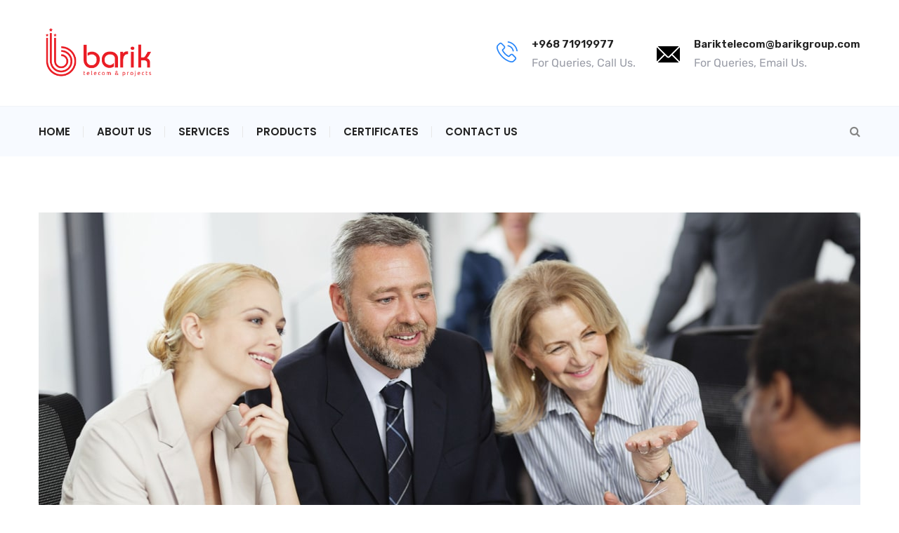

--- FILE ---
content_type: text/html; charset=utf-8
request_url: https://www.google.com/recaptcha/api2/anchor?ar=1&k=6Lf_VvQZAAAAACjgZTqwMyLADU1XwEX3iYNK5AVF&co=aHR0cDovL2JhcmlrdGVsLmNvbTo4MA..&hl=en&v=N67nZn4AqZkNcbeMu4prBgzg&size=invisible&anchor-ms=20000&execute-ms=30000&cb=oqciw953s1et
body_size: 48861
content:
<!DOCTYPE HTML><html dir="ltr" lang="en"><head><meta http-equiv="Content-Type" content="text/html; charset=UTF-8">
<meta http-equiv="X-UA-Compatible" content="IE=edge">
<title>reCAPTCHA</title>
<style type="text/css">
/* cyrillic-ext */
@font-face {
  font-family: 'Roboto';
  font-style: normal;
  font-weight: 400;
  font-stretch: 100%;
  src: url(//fonts.gstatic.com/s/roboto/v48/KFO7CnqEu92Fr1ME7kSn66aGLdTylUAMa3GUBHMdazTgWw.woff2) format('woff2');
  unicode-range: U+0460-052F, U+1C80-1C8A, U+20B4, U+2DE0-2DFF, U+A640-A69F, U+FE2E-FE2F;
}
/* cyrillic */
@font-face {
  font-family: 'Roboto';
  font-style: normal;
  font-weight: 400;
  font-stretch: 100%;
  src: url(//fonts.gstatic.com/s/roboto/v48/KFO7CnqEu92Fr1ME7kSn66aGLdTylUAMa3iUBHMdazTgWw.woff2) format('woff2');
  unicode-range: U+0301, U+0400-045F, U+0490-0491, U+04B0-04B1, U+2116;
}
/* greek-ext */
@font-face {
  font-family: 'Roboto';
  font-style: normal;
  font-weight: 400;
  font-stretch: 100%;
  src: url(//fonts.gstatic.com/s/roboto/v48/KFO7CnqEu92Fr1ME7kSn66aGLdTylUAMa3CUBHMdazTgWw.woff2) format('woff2');
  unicode-range: U+1F00-1FFF;
}
/* greek */
@font-face {
  font-family: 'Roboto';
  font-style: normal;
  font-weight: 400;
  font-stretch: 100%;
  src: url(//fonts.gstatic.com/s/roboto/v48/KFO7CnqEu92Fr1ME7kSn66aGLdTylUAMa3-UBHMdazTgWw.woff2) format('woff2');
  unicode-range: U+0370-0377, U+037A-037F, U+0384-038A, U+038C, U+038E-03A1, U+03A3-03FF;
}
/* math */
@font-face {
  font-family: 'Roboto';
  font-style: normal;
  font-weight: 400;
  font-stretch: 100%;
  src: url(//fonts.gstatic.com/s/roboto/v48/KFO7CnqEu92Fr1ME7kSn66aGLdTylUAMawCUBHMdazTgWw.woff2) format('woff2');
  unicode-range: U+0302-0303, U+0305, U+0307-0308, U+0310, U+0312, U+0315, U+031A, U+0326-0327, U+032C, U+032F-0330, U+0332-0333, U+0338, U+033A, U+0346, U+034D, U+0391-03A1, U+03A3-03A9, U+03B1-03C9, U+03D1, U+03D5-03D6, U+03F0-03F1, U+03F4-03F5, U+2016-2017, U+2034-2038, U+203C, U+2040, U+2043, U+2047, U+2050, U+2057, U+205F, U+2070-2071, U+2074-208E, U+2090-209C, U+20D0-20DC, U+20E1, U+20E5-20EF, U+2100-2112, U+2114-2115, U+2117-2121, U+2123-214F, U+2190, U+2192, U+2194-21AE, U+21B0-21E5, U+21F1-21F2, U+21F4-2211, U+2213-2214, U+2216-22FF, U+2308-230B, U+2310, U+2319, U+231C-2321, U+2336-237A, U+237C, U+2395, U+239B-23B7, U+23D0, U+23DC-23E1, U+2474-2475, U+25AF, U+25B3, U+25B7, U+25BD, U+25C1, U+25CA, U+25CC, U+25FB, U+266D-266F, U+27C0-27FF, U+2900-2AFF, U+2B0E-2B11, U+2B30-2B4C, U+2BFE, U+3030, U+FF5B, U+FF5D, U+1D400-1D7FF, U+1EE00-1EEFF;
}
/* symbols */
@font-face {
  font-family: 'Roboto';
  font-style: normal;
  font-weight: 400;
  font-stretch: 100%;
  src: url(//fonts.gstatic.com/s/roboto/v48/KFO7CnqEu92Fr1ME7kSn66aGLdTylUAMaxKUBHMdazTgWw.woff2) format('woff2');
  unicode-range: U+0001-000C, U+000E-001F, U+007F-009F, U+20DD-20E0, U+20E2-20E4, U+2150-218F, U+2190, U+2192, U+2194-2199, U+21AF, U+21E6-21F0, U+21F3, U+2218-2219, U+2299, U+22C4-22C6, U+2300-243F, U+2440-244A, U+2460-24FF, U+25A0-27BF, U+2800-28FF, U+2921-2922, U+2981, U+29BF, U+29EB, U+2B00-2BFF, U+4DC0-4DFF, U+FFF9-FFFB, U+10140-1018E, U+10190-1019C, U+101A0, U+101D0-101FD, U+102E0-102FB, U+10E60-10E7E, U+1D2C0-1D2D3, U+1D2E0-1D37F, U+1F000-1F0FF, U+1F100-1F1AD, U+1F1E6-1F1FF, U+1F30D-1F30F, U+1F315, U+1F31C, U+1F31E, U+1F320-1F32C, U+1F336, U+1F378, U+1F37D, U+1F382, U+1F393-1F39F, U+1F3A7-1F3A8, U+1F3AC-1F3AF, U+1F3C2, U+1F3C4-1F3C6, U+1F3CA-1F3CE, U+1F3D4-1F3E0, U+1F3ED, U+1F3F1-1F3F3, U+1F3F5-1F3F7, U+1F408, U+1F415, U+1F41F, U+1F426, U+1F43F, U+1F441-1F442, U+1F444, U+1F446-1F449, U+1F44C-1F44E, U+1F453, U+1F46A, U+1F47D, U+1F4A3, U+1F4B0, U+1F4B3, U+1F4B9, U+1F4BB, U+1F4BF, U+1F4C8-1F4CB, U+1F4D6, U+1F4DA, U+1F4DF, U+1F4E3-1F4E6, U+1F4EA-1F4ED, U+1F4F7, U+1F4F9-1F4FB, U+1F4FD-1F4FE, U+1F503, U+1F507-1F50B, U+1F50D, U+1F512-1F513, U+1F53E-1F54A, U+1F54F-1F5FA, U+1F610, U+1F650-1F67F, U+1F687, U+1F68D, U+1F691, U+1F694, U+1F698, U+1F6AD, U+1F6B2, U+1F6B9-1F6BA, U+1F6BC, U+1F6C6-1F6CF, U+1F6D3-1F6D7, U+1F6E0-1F6EA, U+1F6F0-1F6F3, U+1F6F7-1F6FC, U+1F700-1F7FF, U+1F800-1F80B, U+1F810-1F847, U+1F850-1F859, U+1F860-1F887, U+1F890-1F8AD, U+1F8B0-1F8BB, U+1F8C0-1F8C1, U+1F900-1F90B, U+1F93B, U+1F946, U+1F984, U+1F996, U+1F9E9, U+1FA00-1FA6F, U+1FA70-1FA7C, U+1FA80-1FA89, U+1FA8F-1FAC6, U+1FACE-1FADC, U+1FADF-1FAE9, U+1FAF0-1FAF8, U+1FB00-1FBFF;
}
/* vietnamese */
@font-face {
  font-family: 'Roboto';
  font-style: normal;
  font-weight: 400;
  font-stretch: 100%;
  src: url(//fonts.gstatic.com/s/roboto/v48/KFO7CnqEu92Fr1ME7kSn66aGLdTylUAMa3OUBHMdazTgWw.woff2) format('woff2');
  unicode-range: U+0102-0103, U+0110-0111, U+0128-0129, U+0168-0169, U+01A0-01A1, U+01AF-01B0, U+0300-0301, U+0303-0304, U+0308-0309, U+0323, U+0329, U+1EA0-1EF9, U+20AB;
}
/* latin-ext */
@font-face {
  font-family: 'Roboto';
  font-style: normal;
  font-weight: 400;
  font-stretch: 100%;
  src: url(//fonts.gstatic.com/s/roboto/v48/KFO7CnqEu92Fr1ME7kSn66aGLdTylUAMa3KUBHMdazTgWw.woff2) format('woff2');
  unicode-range: U+0100-02BA, U+02BD-02C5, U+02C7-02CC, U+02CE-02D7, U+02DD-02FF, U+0304, U+0308, U+0329, U+1D00-1DBF, U+1E00-1E9F, U+1EF2-1EFF, U+2020, U+20A0-20AB, U+20AD-20C0, U+2113, U+2C60-2C7F, U+A720-A7FF;
}
/* latin */
@font-face {
  font-family: 'Roboto';
  font-style: normal;
  font-weight: 400;
  font-stretch: 100%;
  src: url(//fonts.gstatic.com/s/roboto/v48/KFO7CnqEu92Fr1ME7kSn66aGLdTylUAMa3yUBHMdazQ.woff2) format('woff2');
  unicode-range: U+0000-00FF, U+0131, U+0152-0153, U+02BB-02BC, U+02C6, U+02DA, U+02DC, U+0304, U+0308, U+0329, U+2000-206F, U+20AC, U+2122, U+2191, U+2193, U+2212, U+2215, U+FEFF, U+FFFD;
}
/* cyrillic-ext */
@font-face {
  font-family: 'Roboto';
  font-style: normal;
  font-weight: 500;
  font-stretch: 100%;
  src: url(//fonts.gstatic.com/s/roboto/v48/KFO7CnqEu92Fr1ME7kSn66aGLdTylUAMa3GUBHMdazTgWw.woff2) format('woff2');
  unicode-range: U+0460-052F, U+1C80-1C8A, U+20B4, U+2DE0-2DFF, U+A640-A69F, U+FE2E-FE2F;
}
/* cyrillic */
@font-face {
  font-family: 'Roboto';
  font-style: normal;
  font-weight: 500;
  font-stretch: 100%;
  src: url(//fonts.gstatic.com/s/roboto/v48/KFO7CnqEu92Fr1ME7kSn66aGLdTylUAMa3iUBHMdazTgWw.woff2) format('woff2');
  unicode-range: U+0301, U+0400-045F, U+0490-0491, U+04B0-04B1, U+2116;
}
/* greek-ext */
@font-face {
  font-family: 'Roboto';
  font-style: normal;
  font-weight: 500;
  font-stretch: 100%;
  src: url(//fonts.gstatic.com/s/roboto/v48/KFO7CnqEu92Fr1ME7kSn66aGLdTylUAMa3CUBHMdazTgWw.woff2) format('woff2');
  unicode-range: U+1F00-1FFF;
}
/* greek */
@font-face {
  font-family: 'Roboto';
  font-style: normal;
  font-weight: 500;
  font-stretch: 100%;
  src: url(//fonts.gstatic.com/s/roboto/v48/KFO7CnqEu92Fr1ME7kSn66aGLdTylUAMa3-UBHMdazTgWw.woff2) format('woff2');
  unicode-range: U+0370-0377, U+037A-037F, U+0384-038A, U+038C, U+038E-03A1, U+03A3-03FF;
}
/* math */
@font-face {
  font-family: 'Roboto';
  font-style: normal;
  font-weight: 500;
  font-stretch: 100%;
  src: url(//fonts.gstatic.com/s/roboto/v48/KFO7CnqEu92Fr1ME7kSn66aGLdTylUAMawCUBHMdazTgWw.woff2) format('woff2');
  unicode-range: U+0302-0303, U+0305, U+0307-0308, U+0310, U+0312, U+0315, U+031A, U+0326-0327, U+032C, U+032F-0330, U+0332-0333, U+0338, U+033A, U+0346, U+034D, U+0391-03A1, U+03A3-03A9, U+03B1-03C9, U+03D1, U+03D5-03D6, U+03F0-03F1, U+03F4-03F5, U+2016-2017, U+2034-2038, U+203C, U+2040, U+2043, U+2047, U+2050, U+2057, U+205F, U+2070-2071, U+2074-208E, U+2090-209C, U+20D0-20DC, U+20E1, U+20E5-20EF, U+2100-2112, U+2114-2115, U+2117-2121, U+2123-214F, U+2190, U+2192, U+2194-21AE, U+21B0-21E5, U+21F1-21F2, U+21F4-2211, U+2213-2214, U+2216-22FF, U+2308-230B, U+2310, U+2319, U+231C-2321, U+2336-237A, U+237C, U+2395, U+239B-23B7, U+23D0, U+23DC-23E1, U+2474-2475, U+25AF, U+25B3, U+25B7, U+25BD, U+25C1, U+25CA, U+25CC, U+25FB, U+266D-266F, U+27C0-27FF, U+2900-2AFF, U+2B0E-2B11, U+2B30-2B4C, U+2BFE, U+3030, U+FF5B, U+FF5D, U+1D400-1D7FF, U+1EE00-1EEFF;
}
/* symbols */
@font-face {
  font-family: 'Roboto';
  font-style: normal;
  font-weight: 500;
  font-stretch: 100%;
  src: url(//fonts.gstatic.com/s/roboto/v48/KFO7CnqEu92Fr1ME7kSn66aGLdTylUAMaxKUBHMdazTgWw.woff2) format('woff2');
  unicode-range: U+0001-000C, U+000E-001F, U+007F-009F, U+20DD-20E0, U+20E2-20E4, U+2150-218F, U+2190, U+2192, U+2194-2199, U+21AF, U+21E6-21F0, U+21F3, U+2218-2219, U+2299, U+22C4-22C6, U+2300-243F, U+2440-244A, U+2460-24FF, U+25A0-27BF, U+2800-28FF, U+2921-2922, U+2981, U+29BF, U+29EB, U+2B00-2BFF, U+4DC0-4DFF, U+FFF9-FFFB, U+10140-1018E, U+10190-1019C, U+101A0, U+101D0-101FD, U+102E0-102FB, U+10E60-10E7E, U+1D2C0-1D2D3, U+1D2E0-1D37F, U+1F000-1F0FF, U+1F100-1F1AD, U+1F1E6-1F1FF, U+1F30D-1F30F, U+1F315, U+1F31C, U+1F31E, U+1F320-1F32C, U+1F336, U+1F378, U+1F37D, U+1F382, U+1F393-1F39F, U+1F3A7-1F3A8, U+1F3AC-1F3AF, U+1F3C2, U+1F3C4-1F3C6, U+1F3CA-1F3CE, U+1F3D4-1F3E0, U+1F3ED, U+1F3F1-1F3F3, U+1F3F5-1F3F7, U+1F408, U+1F415, U+1F41F, U+1F426, U+1F43F, U+1F441-1F442, U+1F444, U+1F446-1F449, U+1F44C-1F44E, U+1F453, U+1F46A, U+1F47D, U+1F4A3, U+1F4B0, U+1F4B3, U+1F4B9, U+1F4BB, U+1F4BF, U+1F4C8-1F4CB, U+1F4D6, U+1F4DA, U+1F4DF, U+1F4E3-1F4E6, U+1F4EA-1F4ED, U+1F4F7, U+1F4F9-1F4FB, U+1F4FD-1F4FE, U+1F503, U+1F507-1F50B, U+1F50D, U+1F512-1F513, U+1F53E-1F54A, U+1F54F-1F5FA, U+1F610, U+1F650-1F67F, U+1F687, U+1F68D, U+1F691, U+1F694, U+1F698, U+1F6AD, U+1F6B2, U+1F6B9-1F6BA, U+1F6BC, U+1F6C6-1F6CF, U+1F6D3-1F6D7, U+1F6E0-1F6EA, U+1F6F0-1F6F3, U+1F6F7-1F6FC, U+1F700-1F7FF, U+1F800-1F80B, U+1F810-1F847, U+1F850-1F859, U+1F860-1F887, U+1F890-1F8AD, U+1F8B0-1F8BB, U+1F8C0-1F8C1, U+1F900-1F90B, U+1F93B, U+1F946, U+1F984, U+1F996, U+1F9E9, U+1FA00-1FA6F, U+1FA70-1FA7C, U+1FA80-1FA89, U+1FA8F-1FAC6, U+1FACE-1FADC, U+1FADF-1FAE9, U+1FAF0-1FAF8, U+1FB00-1FBFF;
}
/* vietnamese */
@font-face {
  font-family: 'Roboto';
  font-style: normal;
  font-weight: 500;
  font-stretch: 100%;
  src: url(//fonts.gstatic.com/s/roboto/v48/KFO7CnqEu92Fr1ME7kSn66aGLdTylUAMa3OUBHMdazTgWw.woff2) format('woff2');
  unicode-range: U+0102-0103, U+0110-0111, U+0128-0129, U+0168-0169, U+01A0-01A1, U+01AF-01B0, U+0300-0301, U+0303-0304, U+0308-0309, U+0323, U+0329, U+1EA0-1EF9, U+20AB;
}
/* latin-ext */
@font-face {
  font-family: 'Roboto';
  font-style: normal;
  font-weight: 500;
  font-stretch: 100%;
  src: url(//fonts.gstatic.com/s/roboto/v48/KFO7CnqEu92Fr1ME7kSn66aGLdTylUAMa3KUBHMdazTgWw.woff2) format('woff2');
  unicode-range: U+0100-02BA, U+02BD-02C5, U+02C7-02CC, U+02CE-02D7, U+02DD-02FF, U+0304, U+0308, U+0329, U+1D00-1DBF, U+1E00-1E9F, U+1EF2-1EFF, U+2020, U+20A0-20AB, U+20AD-20C0, U+2113, U+2C60-2C7F, U+A720-A7FF;
}
/* latin */
@font-face {
  font-family: 'Roboto';
  font-style: normal;
  font-weight: 500;
  font-stretch: 100%;
  src: url(//fonts.gstatic.com/s/roboto/v48/KFO7CnqEu92Fr1ME7kSn66aGLdTylUAMa3yUBHMdazQ.woff2) format('woff2');
  unicode-range: U+0000-00FF, U+0131, U+0152-0153, U+02BB-02BC, U+02C6, U+02DA, U+02DC, U+0304, U+0308, U+0329, U+2000-206F, U+20AC, U+2122, U+2191, U+2193, U+2212, U+2215, U+FEFF, U+FFFD;
}
/* cyrillic-ext */
@font-face {
  font-family: 'Roboto';
  font-style: normal;
  font-weight: 900;
  font-stretch: 100%;
  src: url(//fonts.gstatic.com/s/roboto/v48/KFO7CnqEu92Fr1ME7kSn66aGLdTylUAMa3GUBHMdazTgWw.woff2) format('woff2');
  unicode-range: U+0460-052F, U+1C80-1C8A, U+20B4, U+2DE0-2DFF, U+A640-A69F, U+FE2E-FE2F;
}
/* cyrillic */
@font-face {
  font-family: 'Roboto';
  font-style: normal;
  font-weight: 900;
  font-stretch: 100%;
  src: url(//fonts.gstatic.com/s/roboto/v48/KFO7CnqEu92Fr1ME7kSn66aGLdTylUAMa3iUBHMdazTgWw.woff2) format('woff2');
  unicode-range: U+0301, U+0400-045F, U+0490-0491, U+04B0-04B1, U+2116;
}
/* greek-ext */
@font-face {
  font-family: 'Roboto';
  font-style: normal;
  font-weight: 900;
  font-stretch: 100%;
  src: url(//fonts.gstatic.com/s/roboto/v48/KFO7CnqEu92Fr1ME7kSn66aGLdTylUAMa3CUBHMdazTgWw.woff2) format('woff2');
  unicode-range: U+1F00-1FFF;
}
/* greek */
@font-face {
  font-family: 'Roboto';
  font-style: normal;
  font-weight: 900;
  font-stretch: 100%;
  src: url(//fonts.gstatic.com/s/roboto/v48/KFO7CnqEu92Fr1ME7kSn66aGLdTylUAMa3-UBHMdazTgWw.woff2) format('woff2');
  unicode-range: U+0370-0377, U+037A-037F, U+0384-038A, U+038C, U+038E-03A1, U+03A3-03FF;
}
/* math */
@font-face {
  font-family: 'Roboto';
  font-style: normal;
  font-weight: 900;
  font-stretch: 100%;
  src: url(//fonts.gstatic.com/s/roboto/v48/KFO7CnqEu92Fr1ME7kSn66aGLdTylUAMawCUBHMdazTgWw.woff2) format('woff2');
  unicode-range: U+0302-0303, U+0305, U+0307-0308, U+0310, U+0312, U+0315, U+031A, U+0326-0327, U+032C, U+032F-0330, U+0332-0333, U+0338, U+033A, U+0346, U+034D, U+0391-03A1, U+03A3-03A9, U+03B1-03C9, U+03D1, U+03D5-03D6, U+03F0-03F1, U+03F4-03F5, U+2016-2017, U+2034-2038, U+203C, U+2040, U+2043, U+2047, U+2050, U+2057, U+205F, U+2070-2071, U+2074-208E, U+2090-209C, U+20D0-20DC, U+20E1, U+20E5-20EF, U+2100-2112, U+2114-2115, U+2117-2121, U+2123-214F, U+2190, U+2192, U+2194-21AE, U+21B0-21E5, U+21F1-21F2, U+21F4-2211, U+2213-2214, U+2216-22FF, U+2308-230B, U+2310, U+2319, U+231C-2321, U+2336-237A, U+237C, U+2395, U+239B-23B7, U+23D0, U+23DC-23E1, U+2474-2475, U+25AF, U+25B3, U+25B7, U+25BD, U+25C1, U+25CA, U+25CC, U+25FB, U+266D-266F, U+27C0-27FF, U+2900-2AFF, U+2B0E-2B11, U+2B30-2B4C, U+2BFE, U+3030, U+FF5B, U+FF5D, U+1D400-1D7FF, U+1EE00-1EEFF;
}
/* symbols */
@font-face {
  font-family: 'Roboto';
  font-style: normal;
  font-weight: 900;
  font-stretch: 100%;
  src: url(//fonts.gstatic.com/s/roboto/v48/KFO7CnqEu92Fr1ME7kSn66aGLdTylUAMaxKUBHMdazTgWw.woff2) format('woff2');
  unicode-range: U+0001-000C, U+000E-001F, U+007F-009F, U+20DD-20E0, U+20E2-20E4, U+2150-218F, U+2190, U+2192, U+2194-2199, U+21AF, U+21E6-21F0, U+21F3, U+2218-2219, U+2299, U+22C4-22C6, U+2300-243F, U+2440-244A, U+2460-24FF, U+25A0-27BF, U+2800-28FF, U+2921-2922, U+2981, U+29BF, U+29EB, U+2B00-2BFF, U+4DC0-4DFF, U+FFF9-FFFB, U+10140-1018E, U+10190-1019C, U+101A0, U+101D0-101FD, U+102E0-102FB, U+10E60-10E7E, U+1D2C0-1D2D3, U+1D2E0-1D37F, U+1F000-1F0FF, U+1F100-1F1AD, U+1F1E6-1F1FF, U+1F30D-1F30F, U+1F315, U+1F31C, U+1F31E, U+1F320-1F32C, U+1F336, U+1F378, U+1F37D, U+1F382, U+1F393-1F39F, U+1F3A7-1F3A8, U+1F3AC-1F3AF, U+1F3C2, U+1F3C4-1F3C6, U+1F3CA-1F3CE, U+1F3D4-1F3E0, U+1F3ED, U+1F3F1-1F3F3, U+1F3F5-1F3F7, U+1F408, U+1F415, U+1F41F, U+1F426, U+1F43F, U+1F441-1F442, U+1F444, U+1F446-1F449, U+1F44C-1F44E, U+1F453, U+1F46A, U+1F47D, U+1F4A3, U+1F4B0, U+1F4B3, U+1F4B9, U+1F4BB, U+1F4BF, U+1F4C8-1F4CB, U+1F4D6, U+1F4DA, U+1F4DF, U+1F4E3-1F4E6, U+1F4EA-1F4ED, U+1F4F7, U+1F4F9-1F4FB, U+1F4FD-1F4FE, U+1F503, U+1F507-1F50B, U+1F50D, U+1F512-1F513, U+1F53E-1F54A, U+1F54F-1F5FA, U+1F610, U+1F650-1F67F, U+1F687, U+1F68D, U+1F691, U+1F694, U+1F698, U+1F6AD, U+1F6B2, U+1F6B9-1F6BA, U+1F6BC, U+1F6C6-1F6CF, U+1F6D3-1F6D7, U+1F6E0-1F6EA, U+1F6F0-1F6F3, U+1F6F7-1F6FC, U+1F700-1F7FF, U+1F800-1F80B, U+1F810-1F847, U+1F850-1F859, U+1F860-1F887, U+1F890-1F8AD, U+1F8B0-1F8BB, U+1F8C0-1F8C1, U+1F900-1F90B, U+1F93B, U+1F946, U+1F984, U+1F996, U+1F9E9, U+1FA00-1FA6F, U+1FA70-1FA7C, U+1FA80-1FA89, U+1FA8F-1FAC6, U+1FACE-1FADC, U+1FADF-1FAE9, U+1FAF0-1FAF8, U+1FB00-1FBFF;
}
/* vietnamese */
@font-face {
  font-family: 'Roboto';
  font-style: normal;
  font-weight: 900;
  font-stretch: 100%;
  src: url(//fonts.gstatic.com/s/roboto/v48/KFO7CnqEu92Fr1ME7kSn66aGLdTylUAMa3OUBHMdazTgWw.woff2) format('woff2');
  unicode-range: U+0102-0103, U+0110-0111, U+0128-0129, U+0168-0169, U+01A0-01A1, U+01AF-01B0, U+0300-0301, U+0303-0304, U+0308-0309, U+0323, U+0329, U+1EA0-1EF9, U+20AB;
}
/* latin-ext */
@font-face {
  font-family: 'Roboto';
  font-style: normal;
  font-weight: 900;
  font-stretch: 100%;
  src: url(//fonts.gstatic.com/s/roboto/v48/KFO7CnqEu92Fr1ME7kSn66aGLdTylUAMa3KUBHMdazTgWw.woff2) format('woff2');
  unicode-range: U+0100-02BA, U+02BD-02C5, U+02C7-02CC, U+02CE-02D7, U+02DD-02FF, U+0304, U+0308, U+0329, U+1D00-1DBF, U+1E00-1E9F, U+1EF2-1EFF, U+2020, U+20A0-20AB, U+20AD-20C0, U+2113, U+2C60-2C7F, U+A720-A7FF;
}
/* latin */
@font-face {
  font-family: 'Roboto';
  font-style: normal;
  font-weight: 900;
  font-stretch: 100%;
  src: url(//fonts.gstatic.com/s/roboto/v48/KFO7CnqEu92Fr1ME7kSn66aGLdTylUAMa3yUBHMdazQ.woff2) format('woff2');
  unicode-range: U+0000-00FF, U+0131, U+0152-0153, U+02BB-02BC, U+02C6, U+02DA, U+02DC, U+0304, U+0308, U+0329, U+2000-206F, U+20AC, U+2122, U+2191, U+2193, U+2212, U+2215, U+FEFF, U+FFFD;
}

</style>
<link rel="stylesheet" type="text/css" href="https://www.gstatic.com/recaptcha/releases/N67nZn4AqZkNcbeMu4prBgzg/styles__ltr.css">
<script nonce="2qYpEtT00IxPSf10NctnKQ" type="text/javascript">window['__recaptcha_api'] = 'https://www.google.com/recaptcha/api2/';</script>
<script type="text/javascript" src="https://www.gstatic.com/recaptcha/releases/N67nZn4AqZkNcbeMu4prBgzg/recaptcha__en.js" nonce="2qYpEtT00IxPSf10NctnKQ">
      
    </script></head>
<body><div id="rc-anchor-alert" class="rc-anchor-alert"></div>
<input type="hidden" id="recaptcha-token" value="[base64]">
<script type="text/javascript" nonce="2qYpEtT00IxPSf10NctnKQ">
      recaptcha.anchor.Main.init("[\x22ainput\x22,[\x22bgdata\x22,\x22\x22,\[base64]/[base64]/MjU1Ong/[base64]/[base64]/[base64]/[base64]/[base64]/[base64]/[base64]/[base64]/[base64]/[base64]/[base64]/[base64]/[base64]/[base64]/[base64]\\u003d\x22,\[base64]\\u003d\x22,\x22w5PDnMOLwpHCsnrDnMKfSsOzK8K7worCgMKFw63CqsKHw4nCgMKowo9bbig2wpHDmE3ClzpHTcKMYsKxwqTCrcOYw4cKwpzCg8KNw6QFUiVyDzZcwppnw57DlsOOYsKUET3CqcKVwpfDvMO/PMO1bsOqBMKiS8KIeAXDsizCuwPDr3nCgsOXDjjDll7DqMKZw5EiwqzDhxN+wqTDlMOHacK+YEFHYVM3w4hHZ8KdwqnDtVFDIcKFwrQzw74COWzChX9Ba2w3DivCpHFjejDDqxTDg1Rhw4HDjWdFw7zCr8KaYEFVwrPCgcKcw4FBw5Nzw6R4a8ODwrzCpB/DrkfCrHRTw7TDn1HDo8K9wpI2wp0vSsKNwrDCjMOLwpRHw5kJw6TDngvCkhRMWDnCqMOxw4HCkMKrJ8OYw6/Dn2jDmcO+TMKSBn8aw7HCtcOYBHszY8K+TCkWwokwwroJwr0XSsO0GUDCscKtw7EuVsKvZzdgw6EAwonCvxNFbcOgA27Cr8KdOlfCj8OQHCZTwqFEw4QOY8K5w43CjMO3LMOWSTcLw7jDp8OBw701JsKUwp4Qw5/DsC50ZsODew/DnsOxfQbDnHfCpVLCocKpwrfClsKjEDDCvsO1Owcowq88AwBfw6EJR1/CnxDDlTgxO8Obc8KVw6DDklXDqcOcw6vDsEbDoUvDokbCtcKIw6xww6wnA1ofHsKFwpfCvxHCi8OMwovCogJOEXtNVTTDjF1Iw5bDiCp+wpNTOUTCiMKTw6bDhcOuQHvCuAPCoMKhDsO8H080wqrDjMOqwpzCvFEgHcO6E8OOwoXClGDCpCXDpU/CryLCmw1CEMK1FXFmNwAKwopMW8OCw7cpQMKhcxscTnLDjiLCisKiITbCiBQRBsKPNWHDk8OpNWbDi8O9UcOPIiw+w6fDkMO8ZT/CssOkb03DrkUlwpN4wp5zwpQ6wqozwp8DX2zDs1XDpsOTCSw8IBDCtsKmwqk4PWfCrcOrZinCqTnDlMKqM8KzLsKAGMOJw6JawrvDs0LCtgzDuCMhw6rCpcKfaRxiw5FwesODbcOmw6J/[base64]/DqMKePMOpBULCiChqworCugDDocKqw7kJEMKjw5rCgQEUNkTDoQZ2DUDDpnV1w5fCs8Ohw6xrcSUKDsOiwoDDmcOEU8Kjw55awpESf8O8wpwJUMK4NXYlJWZ/wpPCv8Oywq/CrsOyOxl2woINa8K6UCbCimvCkcK8wrouIFoBwr87w5xmEcOKHcOHw54JUEhrZyXChMOsSsOlecKvLcO/w596wrsgwq7CuMKKw5owfE3CvcKfw60nFXbCusOOw4vCr8OZw4dJwp59fHjDqzfCmTnDmsO7wo/CqQErXcKWwqnCuFtIIxPCr3gVwp9NIMK/dmN8U3DDgUZ6w6N/w4zDiDDDtncwwqZkNEHCuHTCpcOTwrNkNWXDtcK6woPCnMOVw7sXf8OYWh/DmMOgKQBEw7kfDQdmbsOoN8KnCEzDhTIXdkjCr2BSw4N+FUzDoMOREsOkwr/CnmDCocOvw57CosK1f0QUwpXCgsKCwo9NwpIvDsKmF8OqQsO0w6krwpXDjjXCmcOHMzDCk0jCisKnVivCgcK8RsOTw43CucOWwpoGwppweFjDgsOnHw01woLCuhTClGfCk2MHJRlnwqvDlHwUFk/Dp2LDpcOCVR1ew41HDigLIsKza8OUC2/Cp1PDo8Oew5cMwphxdkYpw44Gw4DDoCvCv0tNGcOGCWckwrlsRsKcFsOFw43CrC9EwqoSw6LCgRnDj0nDpMK/akHDjjzDskcSw5J0QxHDusOMwooOL8KWwqHDkCvDq3XCmk8sRcO5acK+asOrKH0rP3kTwpgIwr/DuzwUGsOcwpLDl8KDwoVUesOPLMKvw4wLw5IgJMKxwqzDiQzDjGfCjsO4NlHCvMKAE8K7wqTCiWwfOmjDuijDo8OSw49hIcO0M8Kvw65ew4JTcnXCqsO5NMKkLQ8Ew4PDrksZw4x6UW7CvjJ4w6hWwoNiw78hTD7Cn3fDusOmw53CjMOCw6fDs3/[base64]/[base64]/[base64]/CjsKxwq8XwpbCgFLCmy5VWWpmTWvCl0zDsMOUXcOtwrjCo8OjwqDChsO2w4ZXcVdIJx4gG3IHa8OywrfCqzfDgG0GwrFOw7LDucKcwqMBw6XCrsKnTyIjw4UBccKHfhjDmMOqW8KsIyARw5PDhwfCrMKTCVpoF8OEwqDClAMCwqLCoMOkw5BWw7zCvAF/E8KqccOHAV/Dp8KJXlZxwqcccMObKmnDkV98wpwHwoo8wp9AaQPCqz3CjnLDpSzDq2rDnMOuICltVSAdwr7CoWIIwqPCrcOVw7JOwqHDmsOcI2Zcw41GwoN9RsKKDHTCgm/DjsKfXQxVPRbCkcK/YirDrX1Zw6F6wrg5d1IBIjzCksKfUkHCtsKTV8K9TcORwogIKsKLc2RAw5bDhVvCjSAQw7JMTThkwqhew53DhQzDjyFlU3gvw7rDucKWw6ggwoJnDMKlwr84wr/Ck8Ovw4bDgzfDn8Ocw6TDuRE/NBzDrsOXw6lgL8Kpw4hiwrDCtABWwrZICVE8PsONwpt9wrbClcKmw7thd8KBB8OUKcKoJGp3w40Nwp/CgcOBw7XCqUPCp0B+W24uw7fCjB4Uw4JODcKZwp17TMOWFxZbZ344UcK6w7nChAojHcK/woZTRcO4AcKzwpTDp2Nxw5rCqMKyw5Axw7kQBsORw4nCm1fCsMK1wrLDvMOocMKkVxHDvwPCphfDq8Oew4LCtsOvw4oVwrxvwq7CqFfDocO+w7XDmVTDmsO/[base64]/DqhPDmsKiwoEnwopRBcOIw6EYw7YAe8KawrsXUMO5UXxeHcO2XcO6VwViw4AXwrvCgMOnwrp/wpHCozXDriNXbxfCuDTDnsKlw4lZwoXDkRvCtzMjwobCuMKCw6jChzEQwo7DhHfCksK+H8KVw7TDjcKDwqrDhkhpwpl0wozCjsOUMMKCwqzChTkyLSRsVcOzwoFIRDUAwrZaQcK5w4TCksOWSCfDvcOCBcKUZMK8O3o1w4rCh8OvaHvCqcKBKV7CvsKZesOQwqguYn/[base64]/djULwprCkj9UFMO3wqvCnMOfw6LCs8Kzw5IEwoMhwr5yw49Sw6DCjHlVwqplEgXCnMOdc8KpwqFFw4zDvSt5w6Nxw7jDsljDg2TChMKAwrZBIcOiCMKSHQzDtMKlVcKwwqNGw4fCshp/wrYaLnTDkBdYw7QKJR5IR1nDrcKuwqHDu8O9dSxFwofCkU04UcOxNTthw6l2wqXCkGzCu2/Cq2zCgsO2wpkgw7JNwpnCoMOJXcOKVB3CocKqwoIRw4Nww5V+w4ltw4wOwrBFw7IjAkB7wrkhQUUxQhfCgTk0w4bDk8Okwr/DgMKaFMOyCsOcw5VXwphbfWLCoxsRb0QdwqjCoDgZw6/CisKWw4geARFcwrLCq8Kbbl7CnsOaJcOpIijDhnMSdXTDi8KoN0V0P8KRGFTCtcKyMcKDY1DCrGsTw6TDmMOkG8O+w4rDhA7DrsOwRlPClU5Yw7shwop5woV+UcO9HUArTzo5w7ooLCjDm8KdXsO8wp3DpcK7wpV0BSzDmWjCsV08Wi/DssKEFMKdwrEufsKoMsKra8KcwoI5SyFIVBnCosOCwqkOwoLDgsK1wqwnw7ZNw4BkQcOtw4kDc8KFw6IDHFfDixFjFBbCkAbClyofwqzCtU/DsMKFw7fChzsJRsK0fUUsWsOpdsOPwo/Dq8O9w4Ixw6HCt8K1DEzDmlYbwoLDlnh2dMKlwqV0wo/CmwzCp1J4SBk6wqXDn8Ocw7I1wr8Kw4vDnMOrGSnDtMKPw6Q7wp0xJ8OedS/CqcO5wr3CmcKLwqHDp0c1w7rDmCsPwr8OfhPCocOhdyVDWBAyEMOuccOURER/YMKww5TCvUZ1wrsAOGrDj0x+wrnCoXTDscOfLRRZw5zCmV90woLCphlrfXvDoDbCjxzCkMO3wq7DjsOLXVXDpiTDgMOqLTRxw5XCrjV6wogkVMKWDsOrWDhqwoZfWsK8DFI8wrk5wqHDtcKrA8OtYyzClzHCvw3Dg2vDlcOMw4TDrcO9wrR9P8O/KixBSGAJWCHCv0bCiwHDi1rDs1weAcO8PMK1wrLCizHDiFDDpMOMTD3DosKLI8ObwozDh8K/[base64]/DrMK2IcOzwpQBJwQeeyjCosK/w5LDpMK9wo/DgQ15XGN7RVTCtcK0RcOzX8KLw73Dk8O4wp1OdMOvZMKYw4vCmsOywobCkT4bFMOVHAVCL8Ovw74ZfcODc8KBw4fDr8KbRycpC2nDu8OKVsKWDxUOZmTCnsOSOH0TFD4Pw5JowpVeJcOfwoVfw67CsSd5NG3CusK6woQEwrobeVcZw4vCs8KuFcK8TR7CuMOGw4/[base64]/[base64]/[base64]/XcOnwoNswobDiUjCixnCnsKaCxDCrh3Cu8OyKRLDi8O+w6rClEpEIMOVRwHDlMORccOTYcK0w5Idwp52wqTCkcK9w5rCv8KVwpt+wofClsOzwrfDqmnDowdNAz0TWDRdw5MEJsO/wpFNwqbDlUkQDXjCrWEKw70Swphnw7XDuGzCh3cew7PCsmcnwrbDvyPDt0kXwqkcw4o+w7FXRG/CusKNXMOXwpzDp8Ovwr8IwqMIOU8JDBYzUX/CvUU9bMOOw7bCtQ4hAB/[base64]/[base64]/w7pmw4AYw4dKbQnCq2UTFcOIw6fCs8O8c8K2SDLDjV83w5p6wpXCs8OWYkVFw6LDvcKzPE/DssKHw7TDpF7DoMKjwqQlNcK+w6BBcwLDtcOJwpjDliTCii/DksOOIXrCmsOFbHnDv8Ogw6Y1woPCizhbwrzClWfDsDfDucOhw7LDkzB8w6XDpMODwojDkmjCnMKlw4jDqsOsWsKQECYTEMOlR1N/[base64]/[base64]/ZMKuaMK2NXrCiCrDqsKQbks0d1Yqwo54RnBvwrLClVDCoGTDkVTClAVqScOKI1R4w5tcwq7CvsK4w4TDisOsQh5ww5jDhgRuw50zQGN4VQHChBvCpGHCscOXwownw7fDnMOBw5J7ExsORMOnw73CvCDDsSLCl8OYOcKhwqHDjyfCnsO7AsOUw4oqNA0sXMOFw60MIB/DrcK9C8KQw5rCoTQyWDjDsDkzwoBDw7LDtFTCpjsawoXDj8KVw6Aiwp3Do0MyIsKpVUAWwpt4F8KOfyvChcKbbBHDvUI/wpNEcMKpPcOzw45ieMKZSyfDhHFIwrsMw68qVDxvTcK6bMK7wq5PdMOaRMOkfQUawqnDlkHDjsKRwpITJ2UeZyAaw6PCjcOXw7fCnMOOcjPConQrV8K8w7QjRsOLw67Cox0Ow7vCr8KMAgNGwqUBdcOXKcKVwqhPMU/DlE1Dc8OsNArCncOyJ8K6QB/[base64]/DgMO1w5dlw41sw5fChgpIS8Knw53CrsKLw4LDvSHCs8KPbmEJw5kxNMKlw7N/N0/DgVHCkAsmw6DDnHvDpULCrMOdScOSwrcCw7DCr3fDo1DDh8KEeQzDosOBAMKew6/ClS52HGjDvcOfOH/Dvn1Iw6/CoMOqaV3DscO/wq4mwq0vAMKzBsK5WU7Dmy/CgmNWw7kaTSrCucKtw53DgsKxwqXClMKEw6N0wo0/wqDCusKewrfCusObwqAAw6DCgkXCoW9lw7PDtMKLw5TDi8O2wpzDmMKWVDHCksKcJFQ2B8OxJ8K5AxLClMKIw71dw7fCkcONworCkDlxUMKRP8KewrLDqcKFGwjDuj9lw6nDn8KewqnDgMOIwqcow5xCwpTChsOMw4zDocKKHsK3ZjHDicKFLcOIV0nDt8K6DxrCtsO/SUzCuMKBe8OqRMORwpAiw5YXwqEvwp3DoC3DnsOpWsKxwrfDlCTDhhgcLxDDs31Ucn/DihTCilTDmGnDm8K6w49QwoXCkMKFwrBxw5Ybaikmw5cKScO8RMOHZMKhwos7wrYbw67DhgHDrMKlQMK/[base64]/DtkBjwo8gwrPClSPDksKVw6IbJ1QWOcKEwozClMOyw5bClcOAwrHCs3Etc8Okw7l1w47DgsK0CWlDwr/DsWIIScKVwqXCksOoKsOxwq4YN8O1NMKoTEd5w40YLsOZw7bDkyXCj8OgQzgNQXg5w7/CnDZ9wrLDrjpSDMOnwqViQ8KWw5/DiFLCiMOEwoHCqA9vLAPCtMOhbnPDo1B1HyDDusKhwoXDrsORwo3Cm27ChMOBAELCpMK7wrIFwrbDv2Fnw54TH8K4TsKywrLDucK7Y2x6w7vDtSM+UjJbTcKBw4ZnTcOGwp3CrQnDmg02KsOVHCfDosKqwpjDicOswoXCuFoHYlkSHi09RMOlw7B/UiPDosKGLMOaaTLCrU3CnRDCt8Kjw7jCjiXDpsKqwqbCrsOjCMOOM8O2LlTCqmAdXMK5w4nDg8Kawp/Dh8Oaw7hzwr9Bw6jDi8K6dcKfwpDCh23CgcKHfnHDnsO7wrtCYibCvsKoDsOaAsKFw5/CpsK8JDfCg0/[base64]/DgC8Uw6rDnB4Aw65nI8Krw68Gw61EC8K8aUfDvDJid8KAwqfDlcOOw6nCj8Oow6p6EQzCg8OQw6vCgjVQWcOHw6Z/E8Oxw5lMEsOSw5LDgBFlw4NpwozDjQdCbcOqwovDo8O0D8KdwoHDmMKGd8OowpzCvx9dVU1cSmzCi8O+w69DEMOKC1lyw4nDsGjDlwDDpVMpccKZwpM/UcKyw4sRw7fDqcK3FW7DoMKvaU7DpV/Ct8OJVMOIw4TClwccw5fCmMKuw7XDtsKmw6LCt2VsRsOmCHUow5LCqsKPw7vDtMKMwrLCq8Ksw58GwplNV8KXwqLDvBoLVnl4w446UcKfwp3CjMKOw6d8wr7Ck8OsY8OSwoTCj8O8SV7DpsKswqBswo9uwpV/PltLwox1NSwNfcKgNlHCsXsJP1Izw43Dj8O9e8OGcMO2w6Nbw6p6w7PDpMKxw7fClsKfLxHDjEjCtwVEdx7CksOgwqg1ZjFIw7XCql5Zwo/Cr8KLMsOUwoJEwo0ywpYKwpQTwrXDmFTChH/DpD3DhSjCmjt2NcODJsKBWlTDtj/[base64]/CggkSw786AMKUUDLCjsKSw7MHS8OKDVjDnnFaYGxHZcKWw7R8LAHDp0/CgSpMJE9CaWrDhsOiwqDCh3PClAVxaSUkwqx/D2Jiw7DChMKHwqsbw61zw6jCicKKwrcGw60kwozDtQnCjALCiMKqwrnDhATDjWLDksOww4AlwoFow4JRHMOvw47CsgUpBsKOw7A/K8ORCMOARMKcWF9cCsKvBcOjaAknRkRSw4Now57Dj3cibcK+BFpVwqNzPULCkxnDtcO/[base64]/aw/CnsKvJsOFwoLDsA8Ie8KCwqFEwp06w6Zvwo0rAk7Cg2nCk8KlP8OFw4MVRcKxwqPClsO+wp50wrw0YhU4wrzCpcOTKDx/TiHDg8OEw4cjw60yVyYlw5DDm8KBw5bDt0rCj8OMwo0XdMOtHHl4DRNRw6bDk17Cu8OKYcOswowpw59Dw6hcCyHCt0Z7AGRCc3vCvjfDmsO6w7giwojCqsOIT8KEw7oBw5TDiX/[base64]/[base64]/DpB7DnMODUkMxw6Bxw4oBwrYiFsOzwrkvD8OowprCqsKkAsO5QghewqrCusKqIlhYHHDCusKXw7XChjrDrSHCq8KCFDfDkcKJw5jCqwIWWcO2wqs/b28MVsOJwrTDpzXCvFw5wot9ZsKvUBJKwqbDtsOJaCYmTxrCtcKfA2fDljTCisKwQMOid11kwo5oUMKtwqvClw09EcOaA8OyK2jCnMKgwqR7w4TCnUnDjsK8wrZELi4aw5TDu8K1wr9kw7FCEMOsZjlHwrvDh8KAHELDmHTDpAZBHMKQw4BkM8K/[base64]/CmA83OMOiJ2HDm8O4w6PCry3CiA7CsMKkw7bCjHApcsOrQD/[base64]/w48Iw5vClAvDqMKEw5rDknIIwpTCv8OffgPClcOIwo8Hw6/CiWhvw5Viw48jw5p8wozCnMOUcMK1wqpvwqFKPsKIKsOwbQbDg1PDu8O2eMKGccKqwpFdwq5ZFsOnwqY8wppJw6EQAsKBw5LDosO8WU1dw7ELw7/Dk8OePsO2w7TCvsKRwr9owrzDiMKmw4DDhMOeL1U5woVww54AKgxgw4RGOMOxYMOIw4BawrJFwr/ClsKCwqFmAMOIwqDClsK7A1nDi8KfZR13wo9qDkHCt8OwK8OzwobDjcKqw6jDhg40woHCk8KSwrJRw4TDuTnDgcOgwqnChMKBwocNGX/[base64]/DuybDl8OCGDtpwoxUL3Bnw5zCjFnDk8KsY8K/Uy41XMOcwrzCkSLCosKGfsKpwoLDp0rDngd/cMK8OjbDlcKewqw4wpfDiEHDolB8w7dZcXTDi8KaM8OYw5nDnzBlQyxzdMK7Z8OoARHCscOYFsKFw5NZeMKGwpdIScKBwp8HbErDpsOawo/CrcO9w4kQeC1xwq3Dpng1UXTCmSInwpVqwrXDj3RnwqYtHzsHwqc7wpXDvsKxw5zDgyhDw457JMKswqZ9AMKdwr7CvMOyZcKJw5YUfHo8w6/[base64]/CosOxIsOww7hEwpYCesOPwo/Ds8KkRV/CpiVVw5bDrBPDgF1zwqJew53CvWkMVQEmwoLDkUJnwrjDmsKgw6Q1wpIVw6nCu8OrMzIVUVXDp31yBcORfcOEMAjCmsO3Hwh0w5bChsKMw4bCrXjDl8KpSFgPwo92w4bCgG/[base64]/CmMKOw7UPw5o5w4zCmsK+wpvDosKaSsO3WAV3w7Z8wqc5w6Mqw5gAwonDvR7CvXHCu8Otw6x9OkQjwq/[base64]/Cq3bDhXM4TXTDoAhhw7ApH8O2w4Mfw5V+wrAsw5A6wrRqAMKmw6g2w4nCpD0lMXXCpcOcZsKlOsONwpNEZsOfMHbCg2I3wrbDjCbDs0Y9wp8xw70SHRowLhnDgzfDn8OvH8OYRhrDiMKYw61DAj4Sw5vCl8KQHwTDvBdyw5bDs8KdwonCrsKrW8KrU3R/WypJwpMkwp5bw5JRwqrCmWHDm3HDtRN/w6/DnFAsw4BdMEtnw7fChxXDpcKVEhJ2IEjDl27CtsKzF3nCn8Onw4MSDRsNwpw4ScKkNMKlwpRcwqwIF8OiK8OVw4pWwp3CjRTCtMKewoh3fcK5w6ANPUXCjS9lKMOzC8OqEMOxAsOtcU/[base64]/[base64]/[base64]/CvMKFNzAnwqA1wrFrwo/Dp2DCjgvDqX8bWcKAw5ojXsKVwrQMW1nCgsOiPQV0AMKBw43DginDpCoNKF11wo7CmMO3ZcKEw6BEwopEwrYow71+VsKqw7bDk8OVIyTDisOPwo/[base64]/W2LDrWbDq8KuwpYVIWAqQsOOdsKJwqLCpMOvLRXDiDjDvcOtO8Owwp/DkcOdXHPDlGTDv1tawprCh8OKAMO+XTxLR0DCmsO9Z8OQdcOEFmvDssOKDcKzYWnCqHjDgsOJJcKUwrtdwozCk8Otw4rDrS8XOFXDnmgow63Ct8KQb8O9wqjDsA7CncKqwrXDiMKBBX/CjsKMDB0+w78bLVDCmMOxw4HDhcOWal1Gw4QLw4nDgXlyw6k0aGrCkjgjw6/[base64]/Ckllqw4ojLnJzwrAZZMOzwq0vwqnDqsKDOcOiNSlGaV/CqcOUayNdVMOuwowgIcKBw5PDty49eMKdI8KXw5rDuwTDrsOJw7piQ8Orw4bDvQJfwqfCmsONwrseLyRudMOybyDCtVUtwpZ9w6/DpAzCuAfDvsKMw4sUw7fDljfCiMK1w73DhDvDvcK5RsOYw6oJcVzCrsKDTRM0wp9Hw5PDhsKAw7zDtcO6R8KewpF5SiLDhMOZR8KFS8OMWsONwr7CoQvCgsK/w6nCg0k5FEEDwqBVa1TDkcKwJSs2AG9LwrcFw5LCv8KhNCvDm8KpIT/CtcKFw77DgXTDt8KwcsOULcKFwo9Jw5cYworDlHjCpTHCp8OVw5t5fTJvA8Kxw5/Cg37DvMOxMTvDkFMIwrTChsOZwqAuwrPCh8OnwoHDt0/DpmQ/[base64]/DmcO8w57DpiBBwp0tfcOKwpjCik7CvcKddMOsw4LCpAYHQxHDvcOTwpbCgG4wLw3DksKTJcOjw6h4wqTDjMKVcW3CmFjDjhXCgMKYwpzDowE0esOhHsOzGcKlw5NxwpTChU3DkMOpwoQ3HsKoYsKHMcKqX8K9w5dDw6Bww6F2dMO/w6fDqcKZw5ZcwojDscOkw4F7w4gbwqEBw7/DhBluw6sYw77DpsK0wrPCghzCk1TCr1PDlT7DosOqworCi8KNwq5TMDclAlFNU1PCgRrDgcKow6jDqcKiSsKyw5dKb2bCmG0gFADDiWgRU8OrMMKoKjDCuVLDjifCuF7DhB/ChcOxB39ww6vDt8OHIWTCoMKKasOUwqNPwpHDvcO3wr7Ci8O6w4TDqcOGNsKVa3jDt8K7fHgVw4TDnijCkMKAE8K4wrZowoXClMOVw7QAwpHCj3I5M8OGw6Q9JnMbXU8/[base64]/CnlXClMKzasOEQ8KJIBPCsMKDaMOKV8KLL8OPw6bDgwnDinIpcsOowofCjRvDqA5Awq3DhMK6wrDCjMKndWrCo8Ktw70ow5zCmMKMw6rDsnzCjcKCwqLDq0HDtsKxwqjCoGvCn8K/RCvChsKswpzDglvDlFbDjSotwrN1McOQdcOlw7PCuRnCqsK2w5dFHcKDwrzCs8OPYGcpwozDh3PCrMO1wr13wq4pPMKVM8KCC8OaYQM5wpt6FsK+wo/CinLCshJrwoHCiMKtMsOuw4NuQMK9VhgSwrVVwpE2fsKjEcKpOsOkBmlgwrHCm8OpeGAreRd+DmFQSTLDlVsgN8OYXsObwp/DqMKWRBZ1esONCCZkX8OOw73DpAUSwohxWEXCu0NOKiLDjsOYw4HCv8K8G1fDn39UY0XCt3DDv8ObDBTCoxQzwonCv8OnwpDDimTCqnoAw6XDtcO/w7oKwqLCsMOtd8KZBcOFw6XDjMOMCxchF1nCgcOPFcOwwoQVJ8KlJk7DvsO4B8KicQXDiVbCvsKCw7DChTDCj8KuFMOZw6TCrSVKCjDCtXErwpDDrsObWMOAT8KMHcKww7jCpHjCiMOfw6TCiMKzMXZnw4/CgsKRworCkhglWcOvw6jCpjpcwqbDlMKVw47DuMOLwobDvMOHDsOrwpLCjCPDgD/DgBcnw7QOwo7DvlNywrzCk8KuwrDDoi9GQAZqKMKoUsKUasKRa8K2DFdFwppLwo1hwo5ydnfCixI5YMKnAMK1w6gfwpPDnsKvYGrCmUExw50awrvCk1ZcwphmwrUEb2rDk0MiKG16w63DtsO8PsKsN1fDlMOdwrVpw5zDgcO/[base64]/wrzDmA/ColPDuMOONzTDqTrCnsOOHWF5w7dswoXDvcOUw6FLOTrCj8OgMk49MUMzCcOfwr9Lw6BEHzdXw61/w5zCtsOLw5fClcOEw64+M8Kgw4VRw7bDg8ONw6N+YsOyRyLCisOTwodbGsKRw4HCrMOhXsKTw4p3w7B0w5ZhwoXDgcKAw5R6w4TClSLDsWAkw6LDgn/[base64]/CvzbCnFnColYfw4fCv2UZwo/Ciw12EBjDvMOuw4clw7BrNyHCvmJBwqXCr0ciGkDDtMOHw7DDtjNPa8Kqw7cFw5PCvcKhwo7DtMO+FMKEwp4SCsOaUsK+bsOvIFJ1w7XDh8K8AMKgPT9tDMO8OGvDjcKlw7UDWh/DrxPCkyjClMOKw7vDkQnCkgLCrMOswqUPw755wpM8wr/ChMOyw7TCsDxtwqlGc3LDncKbwrZhWi8lRE1fZlnCpcKyYyYSFScSP8OELMONUMKzb0DDscO7ai7ClcKJNcKZwp3DiVxTUg4Aw7h6G8Kiw67DlTVKVMO5bxDDu8KSwrt2w7M7McOKAQ7DoAPCiyIqw6Arw4vCuMKzw4vCnHouIEVDY8OMAcOBKsOlw7/Dgh5AwrvCgMOHeShjeMO+RcOAwrnDvMO/EQLDqsKbw5whw50uTjXDqsKUezfCoXVVw7HChMKyQ8KRwq/CnWc8wobDjsKFJsO9ccKawqAld2/CsxwkYkFHwofDrzEdJsK7w4fChzrDlcOowq81TS7Ct2HCoMOqwpxqP3d2wo0ndlvCuTfCnsOfTh0ywqHDjDAlRXEHX0IRWTDDqT9/w70Cw7pOI8K3wottesOqAcKGwoZEw7gRUTM5w6zDgE5Dw7FXAMKew744w5/[base64]/dcO8wq/Cgn9BdGrCvE9qw6zCk0Njw5TCvcOZUxdKADjDjSTCgzIQRD9Bw5VhwpI8I8Oaw6TCjMKLZEsFwpl0XwjCscOqwqAzwq1Wwr7CgFbChsKoA1rCiyd2BMOYeV3Dg3I4OcKrwqRsbWVYYMKqw5BxIcKYMMOkHX5vH1HCvMOgfMOCdXDCgMOWBjDCgAPCpmsHw6/DmkUoTMO+wqHDoH4cMx4Cw6jCqcOWbxQUFcOkCMK0w67Co2nCusOHM8OMw5V7wpTCscKAw4nDmlrDoXTDo8Oew5nCq03DpnPCoMKmwp8lw75Rw7BKVTJ0w7zDocK9wo0Rw6vDqsORWsO3wq8RBsKBw6khB1LCgy1Uw4dMw78jw7QIw4jCrMO/[base64]/cy3ChCXDjsO3P8KIwqYwwrLDsMO2woDDmMKZW8Oew6rCv3c8acOSwoDDgcO7CVXClmcgGcOYAVBvw5TCk8KSAGzDuCx6WsOpw75jeWRGUj3DvsOkw4RaRsOfD3zCli7DocOPw75CwpNzwpXDoVTCt2M2wr/CvMKFwqpRBMOWUsOwQibCg8KzBX4/[base64]/[base64]/[base64]/DiQLDmMK4w7rCsid/w5BnwoM7woJZw5YDBsO6CmjDvmbCmMKXKGPCvMOuwr/CqMO+SARaw4XChABAG3TDp2HDvA0jwrFqworDtcOYLB97wrQFSMKZHC7DjXh3dMK/wqnDoCrCqMOkwogGVw/CmVxuRkPCsFoew5rCskFPw77Ci8KGUm7CmsOOw7rDgR5kFEUBwpp1H1zDgl4SwoLDhMOgwpfDjhfCj8OAbmrDi2HCmkprSgcnw4ITQsOtCcKPw4bDnxLDk1PDu2dQTH4GwrEoKMKSwodEwqp6aX1rDcO8Q0HChcOFVX08wqvDkTjCnEnDk2/ClkByG2QbwqMXw5fDrEPDuSHCr8K3w6AIwq3DkR0ZLAwQw53CvEwJABZsGn3CvMOmw5Qpwp4Qw6syAsKkDMKgwpEowqosXVTCqMOtw7AYwqPCqWwpw4A4dsKRwp3DuMKHYsOmFEvCu8OUw5vCqgY8cVY2w41/G8OIQsK/fTjDjsOVw4PDnMKgHsOHIgJ6NRAbwofCmztDw6PCuHrDhVgwwoHCksKWw4zDlzHDr8KABU1VOMKqw6jDp35SwqXDvMORwo7DscKDGzHCjkR9KydidwzDg3/CoWnDi2gnwoUUwqLDjMO8QEsFw5nDhMKFw4NkAgrCh8KZDcOkdcOXFcK1wrNAEU8VwoxRw4vDpG3Dv8KLVMKzw7zDqMK8w47DlBJTLkEhw6NAfsOPw6UPey/Dp0fDssOzw4HCpsOkw4DCk8KhakjDjcK5w6DCt0TCpcKfNVzCn8K7wo7DtFjDiBgtw5NAw5HDs8KRHWFhNiTCmMO6wpvCicK0bsO6U8OcF8K4ZMOYFcOAUg7CowxcYcKKwoXDg8KTwqfClX8ZLMKSwp/Cj8ONSUwiwo/DgMKxYlHCvXc0by3CmCIpa8OAZhbDuhcJalbCq8KgcDXCm1QVwrNVGsOGQMKDw7TDu8Oww5xQwpXCsGTDo8KQwq/CqF4Jw7fCocKhwpsfw61zHcO/wpUjDcKIFXoLwpTDhMKAwp1ow5Jzw5jCmMOeWMOHNMOAIsKLOMKFw7EWPC3DoUzDr8K/w6EfbsK5ecKLdHPDgsKewrBvwpHDgkDCoCDCrsK/wo9Mw7YtUsKUwpXDkMOCXcK8bcOuwpzDvlACw6RlDRhWwp5qwoQAwpkYZAIewpPCsCoceMKpwpthw5LDiSPClx1peVPDikTDkMO7woRtwq3CsA/DscK5wo3CkcOMYAJjwrPDrcORDsOGw4vDuxTCmlTCiMKKwojCrsK5FznDt1vCkw7Dj8KMIsO3RGh+Y0UdwoHCqzNiw6fDvsO0TcOJw5vCom9fwrsLUcOhw7VcGiMTMRLDuifCqwdHH8OGwqxjEMOywoBzBT/CtU1Ww5bCoMKNe8Kea8KKdsKww4PCn8O+w74KwroTa8KqK27DiWNQw7zCpxfDggwUw6wvG8OVwrdOwonDocOOwr1aXTYAwrHCoMO+Uy/[base64]/CkcKWw6Erwp09w4wfelnCkhnCtMKjw68jwpEkRCgtw5IQZsO5XcKqPMObwqJYwofDoXAYwovDisO0F0PCkMK0wqYwwrnCi8K6E8O6QVnCohfCgj7CunzCrB7DumsZwp9gwrjDkcO9w4wxwrNoF8O8K2l0w6HChcOGw7/[base64]/CkcK7w4cIYcKLN8OTwrrCksKHwq8XEcKbScONUMKAw6U0f8ORFyULCcOyEDLDi8OAw4V3DsOpEj/DgsOLwqDDpsKSwpxiXxNgFTNawofCm20Rw4wzXGXDoi/DjMKqCMO+w5/CqllNSVfCoyfDiUDDj8O/F8Ksw6HDpT/CsQ3Dm8OWb24La8OEIMKYR2R9JRNOwo/[base64]/[base64]/CmwHDi8K8C8O0wqAJwqrCl8KFw4rDg8KEVcKOZXpLHsK/CwLDiBrCosO5aMOuw6bCiMOPOwMXwqTDlcOSwoktw7jCoCnCj8OKw5LDlsOsw7XCrsO6w6Y2RhVtYVzDqm8wwrk3wr56ImRyB07DpMO/[base64]/DrMKGw7sCdCPClMK8Yy7DhcOFG2HCnQnDn3NhccKNw63DlMKswpd5KcKgVcKTwrgXw5fDnUh1YcKSUcOObi8/w7vCrVJgwpc5IsKDX8O8NxDDsUIDOMOmwovCihnCi8OKQcOUSDUdBn5ww4t/[base64]/w6Vnwo5zw5hywqPCojNFw45XNlDDlsOqSDbDiWjDlsO5O8Ogw65zw5UgOcOGwp3DuMO0B37ClCgxOA/CkhwYwpQhw5/DukYwHHLCoWk5OMKPZk5Iw6FoPjFAwr/Do8KKInVmwr92wrlLw7gKJsOwWcO3w4XCmcKbwp7Cq8Ozw5tJworDvSZWwq/[base64]/DhsKeVl/DuhxhFsKSwqQEV2nDq8KNwoFSBhEwe8OXw4XDnibCt8OrwrkNJS3ClkJ3w6pXwqJYH8OoMyHDrV/DuMOCwq06w45yKBPDucOySm3DvsK5w5fCk8KkVDRCDsKSwozCkHwoVHU/wqkyJG7Cgl/CmyBBccOYw7kfw5PCpmvDt3TCmzvDimzCs3TDsMKxdMOPRyQnwpcmAjdpw4obw4snNMKiOyQ/a2obBQQ3wqjCj0zDnB/Ck8Oyw4clw6EEw53DgMKaw4tMF8KTwqvDlMKQGzfCg2rDp8KFwpUawpUjw5cbGWLCpk5Uw7gQaDnCn8O3BcOEW2fCr3sDPcOawp8Nam9eBsOTw5XCuxM/wo7DscKww5TDn8OVMAREQ8KiwonClMOkcyzCpsOxw7DCkAnCoMOpwr/CocKewpduMTzCnsK0X8K8fizCoMKhwrvDkDB8wpHDgQ9/w5/[base64]/CvMOuwoRkwrvDn8OcQcOTwpDCuMOMwo4twq3CsMOdPBbDomxxwoXDscOrQTFLV8OOJWfDkcKMw7tew4nDjcKAwpgew6vCp0Jow483wrFhwrUPdy3Cl2LCt3/Cp1LCv8O2cUjDpkdHPcOZCSLDncKGw6Q/KidNRyphbcOCw5LCicOcCSvCtSYvSWgMdSHDrydoATA/ZlZXc8KXGHvDm8ORcsKPw6TDm8KCfEUuFiDCnsOIJsKsw6nDox7Dnk/Co8KMwpLClTkOMsKawrnCi3rCv2nCvcKqwrXDhMOYTFJ1JlXDi1sMUA5aNMK5woDCnl5wRE1QWCfCmcKyT8OEY8Oab8KnfMKwwrxqPFbDk8OGUgfCosKZwptRLcO/w6FewonCoFEYwqzDoEMsAMOCcMOJVMOrREXDr2TDuDxHw7HDph/DjEQLAlTDicKVN8OlQzrCv35iD8OGwopsJF7CtS9bw4xuw7vCgsO3woh+QmLCky7CoCMRw7HDjTR4wrjDoVFMwqHCiUcjw67Ciisjwo4/w4MYwoUWw5drw4Y8MsO+wpDDu1LCs8OQIMKObsK+w7/DkidFV3Jxf8KxwpfCs8OsOMOVwpt6wp5CG10cw5nCrQUfwqTClQIewqjCk10MwoI8w6TDrVYowr1aw7rCjcKYcHTDnTtQZ8OZUsKbwp/CkcOfaQsJFsOfwrjDnTjDiMKQw7fDqcOmfcK0BjIDTCUAw4TDuERmw57DlcKxwoVjwoIIwqfCrhPCoMOPW8KbwrZHdnskFcOywrEnw4DCtsOwwpR5UcKxH8O5GVzDqMKwwq/DhzfCgMOOI8OXIMKHCVhIZTwCwptQwptiw6/DowLChQM0BsOcdDPDoVMVXcOuw4/CsWpKwqvCpDdifUjCsEnDtiRPwr1nPcKbMmltw5kPPyp2wobCmE7DncOkw75xMsOjLsO0PsKZw6UEK8KGw4jDpcOGY8Kiw7XChMOtO0zDn8KKw5oHHETCnhDDpxsTHcKhVxEcwobCs0zClcKgDUnCvAYkw4sRw7bCo8KfwqTDo8OkeQTDsUjCj8OWwq/[base64]/Dm0x5ORBwV8ONwqvDi3p+w5kPw5MQw4M5wpLCn8KHKAPDjcKewo8Sw4LCshEkw60MAXgsEFHCmlHDoWoQw690QcO9JVYhw5/CnMOfwpfDsgRcJsO/wqsQEWNyw7vCosK8wqjCmcOIw5rDl8OXw6fDl8KjDkVlwr/CsjVbOFbDusKRNsK+w7zCk8OXwrhtw4rCpMOvwpjDmsKcXW/[base64]/CvMKBAMOrI1zCgcKiw7B6PcKzwrdtworDgllLw5nCmUHDpkDCscKGw7TDjgZAD8O6w646bl/Cq8KgCnYZw4kUGcOrSSRaYMORwq9SfsKEw6/[base64]/Cr8Kcw7Iowr7DsMOjDsKGw6NwwozCvCEtG8Ocw4IYw4TCtHbDiW/Cti5NwosMdG7ClCnDoywDw6HDi8OxQ1lPw5ZsdRvCgcOHwpnCgUTDmGTDuWzCiMK2wrlxwqZPw7XCtlrDusOQQsK3woIyZnsTw4QRw69DcQ5VYsKgw6FfwqfDrxY4woHCo0HCm1LCknxkwpbDucKXw7bCqlE3wopkwq5CGsOFw7/Dl8O9wpvCmcKMKU0Kwp/[base64]/[base64]/Dv8OZKGBVIFkSJMKuw6TDiVfCiMK1wo/DkkTCmsO3DijChAVqwrw8w7hnwrrDjcKZwrhbR8KSaTbDgQHCtB7DhULCmF1ow6TDj8KAZ3A6wrBaacONwoJ3X8O7FDtKcMOVcMOdGcO4wrbCjkjCt1EsL8OJOTDChsKkwpnDrUE6wrV/OsO5O8Odw5HDrBpuw63DoWx+w4jCmMKkwqTDhcKvw67CmmjDr3VRw6vDjlLCtcKKDhsUw4fDgsKEA1XCt8KEw7gTB1/Dg2XCsMKjw7DCih85wo7Crx3CpMOPw7ELwplEw4DDkxQYPcKbw7LDjUQCG8ONQcK+ITbDqsKGVxTCocK5w61lw5wqYC/[base64]/w63CmCXCmcOqVkLCvVPCtMOmQTbCksK9f0/[base64]/bgRGNDHCmcO4NkoIw4jDuMKWwpV1PcOLwp1URiLCk0cvw5/Cu8OOw6fCvWY9YDfCqFFiwo8hHsOuwqbCsQrDvsOSwrIFwp80w4s4w41EwpvDkcO/w53CisOdLsKGw6tQw5DCtAoQasOxLsKHw7LDpsKBwqHDnMKHRMKXw6vDpQ9jwrkxw5FbJRfDjUPChwNAQm5Vw6tUZMOgGcKgwqpqU8KuGcOtSDwlw67CpcKNw7PDtG3Dgz3DiFJXw7J2wrZ3wrrCgX4u\x22],null,[\x22conf\x22,null,\x226Lf_VvQZAAAAACjgZTqwMyLADU1XwEX3iYNK5AVF\x22,0,null,null,null,1,[21,125,63,73,95,87,41,43,42,83,102,105,109,121],[7059694,853],0,null,null,null,null,0,null,0,null,700,1,null,0,\[base64]/76lBhnEnQkZnOKMAhnM8xEZ\x22,0,0,null,null,1,null,0,0,null,null,null,0],\x22http://bariktel.com:80\x22,null,[3,1,1],null,null,null,1,3600,[\x22https://www.google.com/intl/en/policies/privacy/\x22,\x22https://www.google.com/intl/en/policies/terms/\x22],\x221/mcy7cd0AjYLZjEkGrchzT+IdAxOZ2Rkg0iwrUTwn0\\u003d\x22,1,0,null,1,1769457169277,0,0,[51,147,195,146,108],null,[247,145,106],\x22RC-I_fGHz1w6T77QA\x22,null,null,null,null,null,\x220dAFcWeA4jLKhktjxXzlk8uBNyuFeXIoeHvEniByNe4YuWHEkG3y9N85PFLgG-9dlZZC72LINdiLEHr4RK9ySRW9CZsxd7wzt2Eg\x22,1769539969309]");
    </script></body></html>